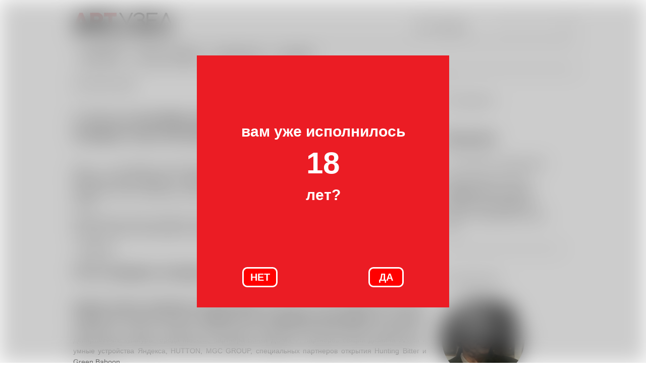

--- FILE ---
content_type: text/html; charset=utf-8
request_url: https://artuzel.com/tegi/muzey-moskvy
body_size: 10781
content:
<!DOCTYPE html PUBLIC "-//W3C//DTD XHTML+RDFa 1.0//EN"
  "http://www.w3.org/MarkUp/DTD/xhtml-rdfa-1.dtd">
<html xmlns="http://www.w3.org/1999/xhtml" xml:lang="ru" version="XHTML+RDFa 1.0" dir="ltr"
  xmlns:content="http://purl.org/rss/1.0/modules/content/"
  xmlns:dc="http://purl.org/dc/terms/"
  xmlns:foaf="http://xmlns.com/foaf/0.1/"
  xmlns:og="http://ogp.me/ns#"
  xmlns:rdfs="http://www.w3.org/2000/01/rdf-schema#"
  xmlns:sioc="http://rdfs.org/sioc/ns#"
  xmlns:sioct="http://rdfs.org/sioc/types#"
  xmlns:skos="http://www.w3.org/2004/02/skos/core#"
  xmlns:xsd="http://www.w3.org/2001/XMLSchema#">

<head profile="http://www.w3.org/1999/xhtml/vocab">
  <meta http-equiv="Content-Type" content="text/html; charset=utf-8" />
<meta name="Generator" content="Drupal 7 (http://drupal.org)" />
<link rel="alternate" type="application/rss+xml" title="Музей Москвы" href="https://artuzel.com/taxonomy/term/635/all/feed" />
<link rel="shortcut icon" href="https://artuzel.com/sites/default/files/avatar_artuzel_fb_montazhnaya_oblast_1_0.png" type="image/png" />
  <title>Музей Москвы | ART Узел</title>
  <style type="text/css" media="all">
@import url("https://artuzel.com/modules/system/system.base.css?se5djt");
@import url("https://artuzel.com/modules/system/system.menus.css?se5djt");
@import url("https://artuzel.com/modules/system/system.messages.css?se5djt");
@import url("https://artuzel.com/modules/system/system.theme.css?se5djt");
</style>
<style type="text/css" media="all">
@import url("https://artuzel.com/sites/all/modules/calendar/css/calendar_multiday.css?se5djt");
@import url("https://artuzel.com/modules/comment/comment.css?se5djt");
@import url("https://artuzel.com/sites/all/modules/date/date_api/date.css?se5djt");
@import url("https://artuzel.com/sites/all/modules/date/date_popup/themes/datepicker.1.7.css?se5djt");
@import url("https://artuzel.com/sites/all/modules/date/date_repeat_field/date_repeat_field.css?se5djt");
@import url("https://artuzel.com/modules/field/theme/field.css?se5djt");
@import url("https://artuzel.com/modules/node/node.css?se5djt");
@import url("https://artuzel.com/modules/search/search.css?se5djt");
@import url("https://artuzel.com/modules/user/user.css?se5djt");
@import url("https://artuzel.com/sites/all/modules/extlink/extlink.css?se5djt");
@import url("https://artuzel.com/sites/all/modules/views/css/views.css?se5djt");
</style>
<style type="text/css" media="all">
@import url("https://artuzel.com/sites/all/modules/ctools/css/ctools.css?se5djt");
@import url("https://artuzel.com/sites/all/modules/nice_menus/css/nice_menus.css?se5djt");
@import url("https://artuzel.com/sites/all/modules/nice_menus/css/nice_menus_default.css?se5djt");
@import url("https://artuzel.com/sites/all/modules/yandex_metrics/css/yandex_metrics.css?se5djt");
@import url("https://artuzel.com/sites/all/themes/art/css/my_banner18.css?se5djt");
</style>
<style type="text/css" media="all">
@import url("https://artuzel.com/sites/all/themes/art/css/layout.css?se5djt");
@import url("https://artuzel.com/sites/all/themes/art/css/style.css?se5djt");
</style>
<style type="text/css" media="print">
@import url("https://artuzel.com/sites/all/themes/art/css/print.css?se5djt");
</style>
  <script type="text/javascript" src="https://artuzel.com/sites/all/modules/jquery_update/replace/jquery/1.8/jquery.min.js?v=1.8.3"></script>
<script type="text/javascript" src="https://artuzel.com/misc/jquery.once.js?v=1.2"></script>
<script type="text/javascript" src="https://artuzel.com/misc/drupal.js?se5djt"></script>
<script type="text/javascript" src="https://artuzel.com/sites/all/modules/nice_menus/js/jquery.bgiframe.min.js?v=2.1"></script>
<script type="text/javascript" src="https://artuzel.com/sites/all/modules/nice_menus/js/jquery.hoverIntent.minified.js?v=0.5"></script>
<script type="text/javascript" src="https://artuzel.com/sites/all/modules/nice_menus/js/superfish.js?v=1.4.8"></script>
<script type="text/javascript" src="https://artuzel.com/sites/all/modules/nice_menus/js/nice_menus.js?v=1.0"></script>
<script type="text/javascript" src="https://artuzel.com/sites/all/modules/extlink/extlink.js?se5djt"></script>
<script type="text/javascript" src="https://artuzel.com/sites/all/themes/art/js/art.js?se5djt"></script>
<script type="text/javascript" src="https://artuzel.com/sites/default/files/languages/ru_5YOEgH_67vDXdQMD_aWZd2TBW4reErTC75jXwnlZjIw.js?se5djt"></script>
<script type="text/javascript" src="https://artuzel.com/sites/all/modules/google_analytics/googleanalytics.js?se5djt"></script>
<script type="text/javascript">
<!--//--><![CDATA[//><!--
(function(i,s,o,g,r,a,m){i["GoogleAnalyticsObject"]=r;i[r]=i[r]||function(){(i[r].q=i[r].q||[]).push(arguments)},i[r].l=1*new Date();a=s.createElement(o),m=s.getElementsByTagName(o)[0];a.async=1;a.src=g;m.parentNode.insertBefore(a,m)})(window,document,"script","https://www.google-analytics.com/analytics.js","ga");ga("create", "UA-42494769-1", {"cookieDomain":"auto"});ga("send", "pageview");setTimeout(function(){ga('send', 'event', 'New Visitor', location.pathname);}, 15000);
//--><!]]>
</script>
<script type="text/javascript" src="https://artuzel.com/sites/all/themes/art/js/my_banner18.js?se5djt"></script>
<script type="text/javascript">
<!--//--><![CDATA[//><!--
jQuery.extend(Drupal.settings, {"basePath":"\/","pathPrefix":"","ajaxPageState":{"theme":"art","theme_token":"WtxI3qQyO_kFGNj6J2hv3qWuHUeiQdMMUTYV4zVoP9I","js":{"sites\/all\/modules\/jquery_update\/replace\/jquery\/1.8\/jquery.min.js":1,"misc\/jquery.once.js":1,"misc\/drupal.js":1,"sites\/all\/modules\/nice_menus\/js\/jquery.bgiframe.min.js":1,"sites\/all\/modules\/nice_menus\/js\/jquery.hoverIntent.minified.js":1,"sites\/all\/modules\/nice_menus\/js\/superfish.js":1,"sites\/all\/modules\/nice_menus\/js\/nice_menus.js":1,"sites\/all\/modules\/extlink\/extlink.js":1,"sites\/all\/themes\/art\/js\/art.js":1,"public:\/\/languages\/ru_5YOEgH_67vDXdQMD_aWZd2TBW4reErTC75jXwnlZjIw.js":1,"sites\/all\/modules\/google_analytics\/googleanalytics.js":1,"0":1,"sites\/all\/themes\/art\/js\/my_banner18.js":1},"css":{"modules\/system\/system.base.css":1,"modules\/system\/system.menus.css":1,"modules\/system\/system.messages.css":1,"modules\/system\/system.theme.css":1,"sites\/all\/modules\/calendar\/css\/calendar_multiday.css":1,"modules\/comment\/comment.css":1,"sites\/all\/modules\/date\/date_api\/date.css":1,"sites\/all\/modules\/date\/date_popup\/themes\/datepicker.1.7.css":1,"sites\/all\/modules\/date\/date_repeat_field\/date_repeat_field.css":1,"modules\/field\/theme\/field.css":1,"modules\/node\/node.css":1,"modules\/search\/search.css":1,"modules\/user\/user.css":1,"sites\/all\/modules\/extlink\/extlink.css":1,"sites\/all\/modules\/views\/css\/views.css":1,"sites\/all\/modules\/ctools\/css\/ctools.css":1,"sites\/all\/modules\/nice_menus\/css\/nice_menus.css":1,"sites\/all\/modules\/nice_menus\/css\/nice_menus_default.css":1,"sites\/all\/modules\/yandex_metrics\/css\/yandex_metrics.css":1,"sites\/all\/themes\/art\/css\/my_banner18.css":1,"sites\/all\/themes\/art\/css\/layout.css":1,"sites\/all\/themes\/art\/css\/style.css":1,"sites\/all\/themes\/art\/css\/colors.css":1,"sites\/all\/themes\/art\/css\/print.css":1}},"nice_menus_options":{"delay":"800","speed":"fast"},"extlink":{"extTarget":"_blank","extClass":"ext","extLabel":"(link is external)","extImgClass":0,"extIconPlacement":"append","extSubdomains":1,"extExclude":"","extInclude":"","extCssExclude":"","extCssExplicit":"","extAlert":0,"extAlertText":"This link will take you to an external web site.","mailtoClass":"mailto","mailtoLabel":"(link sends e-mail)"},"googleanalytics":{"trackOutbound":1,"trackMailto":1,"trackDownload":1,"trackDownloadExtensions":"7z|aac|arc|arj|asf|asx|avi|bin|csv|doc(x|m)?|dot(x|m)?|exe|flv|gif|gz|gzip|hqx|jar|jpe?g|js|mp(2|3|4|e?g)|mov(ie)?|msi|msp|pdf|phps|png|ppt(x|m)?|pot(x|m)?|pps(x|m)?|ppam|sld(x|m)?|thmx|qtm?|ra(m|r)?|sea|sit|tar|tgz|torrent|txt|wav|wma|wmv|wpd|xls(x|m|b)?|xlt(x|m)|xlam|xml|z|zip"},"urlIsAjaxTrusted":{"\/tegi\/muzey-moskvy":true}});
//--><!]]>
</script>
</head>
<body class="html not-front not-logged-in one-sidebar sidebar-second page-taxonomy page-taxonomy-term page-taxonomy-term- page-taxonomy-term-635" >
  <div id="skip-link">
    <a href="#main-content" class="element-invisible element-focusable">Перейти к основному содержанию</a>
  </div>
    <script>const banner18Plus = new Banner18Plus();</script>
<div id="page-wrapper"><div id="page">

  <div id="header" class="without-secondary-menu"><div class="section clearfix">

    		<div class="logo-block">
		  <a href="/" title="Главная" rel="home" id="logo">
			<img src="https://artuzel.com/sites/default/files/logotip_art_uzel_novyi_-_kopiya.png" alt="Главная" />
		  </a>
		</div>
    	
	 		<div class="header-search">
			  <div class="region region-search">
    <div id="block-search-form" class="block block-search">

    
  <div class="content">
    <form action="/tegi/muzey-moskvy" method="post" id="search-block-form--11" accept-charset="UTF-8"><div><div class="container-inline">
      <h2 class="element-invisible">Форма поиска</h2>
    <div class="form-item form-type-textfield form-item-search-block-form">
  <label class="element-invisible" for="edit-search-block-form--22">Поиск </label>
 <input title="Введите ключевые слова для поиска." type="text" id="edit-search-block-form--22" name="search_block_form" value="" size="15" maxlength="128" class="form-text" />
</div>
<div class="form-actions form-wrapper" id="edit-actions--11"><input type="submit" id="edit-submit--11" name="op" value="Поиск" class="form-submit" /></div><input type="hidden" name="form_build_id" value="form-EqCTaFaVVdwksXNL-LnLz25bUsQMxj8VUhyAPDEPR6A" />
<input type="hidden" name="form_id" value="search_block_form" />
</div>
</div></form>  </div>
</div>
<div id="block-block-1" class="block block-block">

    
  <div class="content">
     <p><span style="font-size: large; color: #ff0000;">18+</span>&nbsp;<a href="/information">О проекте</a>&nbsp;&nbsp;&nbsp;&nbsp;&nbsp;&nbsp;&nbsp;&nbsp;</p>   </div>
</div>
  </div>
		</div>
       
      <div class="region region-header">
    <div id="block-nice-menus-1" class="block block-nice-menus">

    <h2 class="element-invisible"><span class="nice-menu-hide-title">Главное меню</span></h2>
  
  <div class="content">
    <ul class="nice-menu nice-menu-down nice-menu-main-menu" id="nice-menu-1"><li class="menu-450 menuparent  menu-path-nolink first odd "><span title="" class="nolink">СОБЫТИЯ</span><ul><li class="menu-457 menu-path-competitions first odd "><a href="/competitions" title="">Конкурсы и гранты</a></li>
<li class="menu-460 menu-path-news  even "><a href="/news" title="">Новости</a></li>
<li class="menu-453 menu-path-exhibitions  odd "><a href="/exhibitions" title="">Выставки</a></li>
<li class="menu-458 menu-path-lectures  even "><a href="/lectures" title="">Лекции</a></li>
<li class="menu-452 menu-path-sartuzelcom-regions  odd last"><a href="https://artuzel.com/regions" title="">Не столицы</a></li>
</ul></li>
<li class="menu-545 menuparent  menu-path-nolink  even "><span title="" class="nolink">ТОЧКА ЗРЕНИЯ</span><ul><li class="menu-455 menu-path-interview first odd "><a href="/interview" title="">Интервью и дискуссии</a></li>
<li class="menu-463 menu-path-articles  even last"><a href="/articles" title="">Статьи</a></li>
</ul></li>
<li class="menu-465 menuparent  menu-path-nolink  odd "><span title="" class="nolink">БЭКГРАУНД</span><ul><li class="menu-456 menu-path-history first odd "><a href="/history" title="">История</a></li>
<li class="menu-464 menuparent  menu-path-artists  even "><a href="/artists" title="">Художники</a><ul><li class="menu-1240 menu-path-node-7326 first odd last"><a href="/content/taguti-katya-anna">Тагути Катя-Анна</a></li>
</ul></li>
<li class="menu-462 menu-path-dictionary  odd "><a href="/dictionary" title="">Словарь</a></li>
<li class="menu-459 menu-path-literature  even last"><a href="/literature" title="">Литература</a></li>
</ul></li>
<li class="menu-466 menu-path-addresses  even last"><a href="/addresses" title="Галереи современного искусства">ГАЛЕРЕИ</a></li>
</ul>
  </div>
</div>
  </div>
	

  </div></div> <!-- /.section, /#header -->

  
  
  <div id="main-wrapper" class="clearfix"><div id="main" class="clearfix">

          <div id="breadcrumb"><h2 class="element-invisible">Вы здесь</h2><div class="breadcrumb"><a href="/">Главная</a></div></div>
    
    
    <div id="content" class="column"><div class="section">
            <a id="main-content"></a>
                    <h1 class="title" id="page-title">
          Музей Москвы        </h1>
                                      <div class="region region-content">
    <div id="block-system-main" class="block block-system">

    
  <div class="content">
    <div class="view view-taxonomy-term view-id-taxonomy_term view-display-id-page view-dom-id-e4412cab3a31125503628e82cbe1b357">
        
  
  
      <div class="view-content">
        <div class="views-row views-row-1 views-row-odd views-row-first">
    
<div id="node-7882" class="node node-news node-promoted node-teaser clearfix" about="/content/c-10-po-14-sentyabrya-v-muzee-moskvy-proydet-yarmarka-molodogo-iskusstva-blazar" typeof="sioc:Item foaf:Document">

        <h2>
      <a href="/content/c-10-po-14-sentyabrya-v-muzee-moskvy-proydet-yarmarka-molodogo-iskusstva-blazar">C 10 по 14 сентября в Музее Москвы пройдет ярмарка молодого искусства blazar</a>
    </h2>
    <span property="dc:title" content="C 10 по 14 сентября в Музее Москвы пройдет ярмарка молодого искусства blazar" class="rdf-meta element-hidden"></span><span property="sioc:num_replies" content="0" datatype="xsd:integer" class="rdf-meta element-hidden"></span>  
      <div class="meta submitted">
            <span property="dc:date dc:created" content="2025-09-01T18:50:00+03:00" datatype="xsd:dateTime" rel="sioc:has_creator">18:50, 01 сентября 2025</span>    </div>
    
  
  <div class="content clearfix">
    <div class="field field-name-body field-type-text-with-summary field-label-hidden"><div class="field-items"><div class="field-item even" property="content:encoded"> <p style="text-align: justify;">blazar — это платформа, ориентированная на поиск, поддержку и продвижение молодых художников и дизайнеров. Миссия ярмарки — предоставлять талантливым авторам возможности для самореализации, помогать в поиске площадок для презентации работ и содействовать в установлении профессиональных связей.</p><p style="text-align: justify;">Шестой выпуск blazar представит более 2000 работ молодых художников и дизайнеров, стенды 34 галерей-участниц, «Регион года» и партнерские стенды. </p></div></div></div>  </div>
  
      <div class="link-wrapper">
      <ul class="links inline"><li class="node-readmore first last"><a href="/content/c-10-po-14-sentyabrya-v-muzee-moskvy-proydet-yarmarka-molodogo-iskusstva-blazar" rel="tag" title="C 10 по 14 сентября в Музее Москвы пройдет ярмарка молодого искусства blazar">Подробнее<span class="element-invisible"> о C 10 по 14 сентября в Музее Москвы пройдет ярмарка молодого искусства blazar</span></a></li>
</ul>    </div>
    
  
</div>
  </div>
  <div class="views-row views-row-2 views-row-even">
    
<div id="node-7452" class="node node-news node-promoted node-teaser clearfix" about="/content/itogi-yarmarki-molodogo-sovremennogo-iskusstva-blazar-2024" typeof="sioc:Item foaf:Document">

        <h2>
      <a href="/content/itogi-yarmarki-molodogo-sovremennogo-iskusstva-blazar-2024">Итоги ярмарки молодого современного искусства blazar 2024</a>
    </h2>
    <span property="dc:title" content="Итоги ярмарки молодого современного искусства blazar 2024" class="rdf-meta element-hidden"></span><span property="sioc:num_replies" content="0" datatype="xsd:integer" class="rdf-meta element-hidden"></span>  
      <div class="meta submitted">
            <span property="dc:date dc:created" content="2024-09-25T18:32:47+03:00" datatype="xsd:dateTime" rel="sioc:has_creator">18:32, 25 сентября 2024</span>    </div>
    
  
  <div class="content clearfix">
    <div class="field field-name-body field-type-text-with-summary field-label-hidden"><div class="field-items"><div class="field-item even" property="content:encoded"> <p style="text-align: justify;"><strong>Ярмарка молодого современного искусства blazar</strong>, официальный спутник Международной ярмарки современного искусства Cosmoscow, <strong>прошла с 12 по 15 сентября в Музее Москвы</strong> при поддержке официального партнера Самоката, стратегического партнера Агентства креативных индустрий при Департаменте культуры города Москвы, партнера Банка ДОМ.РФ, партнеров секции дизайна Алиса и умные устройства Яндекса, HUTTON, MGC GROUP, специальных партнеров открытия Hunting Bitter и Green Baboon.</p></div></div></div>  </div>
  
      <div class="link-wrapper">
      <ul class="links inline"><li class="node-readmore first last"><a href="/content/itogi-yarmarki-molodogo-sovremennogo-iskusstva-blazar-2024" rel="tag" title="Итоги ярмарки молодого современного искусства blazar 2024">Подробнее<span class="element-invisible"> о Итоги ярмарки молодого современного искусства blazar 2024</span></a></li>
</ul>    </div>
    
  
</div>
  </div>
  <div class="views-row views-row-3 views-row-odd">
    
<div id="node-7425" class="node node-news node-promoted node-teaser clearfix" about="/content/yarmarka-blazar-proydet-v-muzee-moskvy-s-12-po-15-sentyabrya" typeof="sioc:Item foaf:Document">

        <h2>
      <a href="/content/yarmarka-blazar-proydet-v-muzee-moskvy-s-12-po-15-sentyabrya">Ярмарка blazar пройдет в Музее Москвы с 12 по 15 сентября</a>
    </h2>
    <span property="dc:title" content="Ярмарка blazar пройдет в Музее Москвы с 12 по 15 сентября" class="rdf-meta element-hidden"></span><span property="sioc:num_replies" content="0" datatype="xsd:integer" class="rdf-meta element-hidden"></span>  
      <div class="meta submitted">
            <span property="dc:date dc:created" content="2024-09-02T18:30:45+03:00" datatype="xsd:dateTime" rel="sioc:has_creator">18:30, 02 сентября 2024</span>    </div>
    
  
  <div class="content clearfix">
    <div class="field field-name-body field-type-text-with-summary field-label-hidden"><div class="field-items"><div class="field-item even" property="content:encoded"> <p style="text-align: justify;">Ярмарка молодого современного искусства blazar, спутник Международной ярмарки современного искусства Cosmoscow, анонсирует программу ярмарки. <br /> </p></div></div></div>  </div>
  
      <div class="link-wrapper">
      <ul class="links inline"><li class="node-readmore first last"><a href="/content/yarmarka-blazar-proydet-v-muzee-moskvy-s-12-po-15-sentyabrya" rel="tag" title="Ярмарка blazar пройдет в Музее Москвы с 12 по 15 сентября">Подробнее<span class="element-invisible"> о Ярмарка blazar пройдет в Музее Москвы с 12 по 15 сентября</span></a></li>
</ul>    </div>
    
  
</div>
  </div>
  <div class="views-row views-row-4 views-row-even">
    
<div id="node-7335" class="node node-news node-promoted node-teaser clearfix" about="/content/arhstoyanie-detskoe-28-30-iyunya-2024-v-art-parke-nikola-lenivec-v-kaluzhskoy-oblasti" typeof="sioc:Item foaf:Document">

        <h2>
      <a href="/content/arhstoyanie-detskoe-28-30-iyunya-2024-v-art-parke-nikola-lenivec-v-kaluzhskoy-oblasti">«Архстояние Детское»: 28-30 июня 2024 в Арт-парке Никола-Ленивец в Калужской области</a>
    </h2>
    <span property="dc:title" content="«Архстояние Детское»: 28-30 июня 2024 в Арт-парке Никола-Ленивец в Калужской области" class="rdf-meta element-hidden"></span><span property="sioc:num_replies" content="0" datatype="xsd:integer" class="rdf-meta element-hidden"></span>  
      <div class="meta submitted">
            <span property="dc:date dc:created" content="2024-06-26T16:31:52+03:00" datatype="xsd:dateTime" rel="sioc:has_creator">16:31, 26 июня 2024</span>    </div>
    
  
  <div class="content clearfix">
    <div class="field field-name-body field-type-text-with-summary field-label-hidden"><div class="field-items"><div class="field-item even" property="content:encoded"> <p style="text-align: justify;">Фестиваль современного искусства для всей семьи «Архстояние Детское» в 2024 году отмечает 10-летие. Тема фестиваля — «С Днем рождения!»</p><p style="text-align: justify;">В программе — приключения для участников всех возрастов: арт-объект от художника Ростана Тавасиева, копии арт-объектов прошлых лет, а также тотальная творческая мастерская, театральные постановки и перформансы, мастер-классы и игры, шествие и мультики под открытым небом, выступление Петра Налича и группы «Шыша», а также дискотеки и вечерние костры. </p></div></div></div>  </div>
  
      <div class="link-wrapper">
      <ul class="links inline"><li class="node-readmore first last"><a href="/content/arhstoyanie-detskoe-28-30-iyunya-2024-v-art-parke-nikola-lenivec-v-kaluzhskoy-oblasti" rel="tag" title="«Архстояние Детское»: 28-30 июня 2024 в Арт-парке Никола-Ленивец в Калужской области">Подробнее<span class="element-invisible"> о «Архстояние Детское»: 28-30 июня 2024 в Арт-парке Никола-Ленивец в Калужской области</span></a></li>
</ul>    </div>
    
  
</div>
  </div>
  <div class="views-row views-row-5 views-row-odd">
    
<div id="node-7281" class="node node-news node-promoted node-teaser clearfix" about="/content/s-23-po-26-maya-v-moskve-proydet-mezhdunarodnyy-festival-intermuzey" typeof="sioc:Item foaf:Document">

        <h2>
      <a href="/content/s-23-po-26-maya-v-moskve-proydet-mezhdunarodnyy-festival-intermuzey">С 23 по 26 мая в Москве пройдет международный фестиваль «Интермузей»</a>
    </h2>
    <span property="dc:title" content="С 23 по 26 мая в Москве пройдет международный фестиваль «Интермузей»" class="rdf-meta element-hidden"></span><span property="sioc:num_replies" content="0" datatype="xsd:integer" class="rdf-meta element-hidden"></span>  
      <div class="meta submitted">
            <span property="dc:date dc:created" content="2024-05-21T15:51:55+03:00" datatype="xsd:dateTime" rel="sioc:has_creator">15:51, 21 мая 2024</span>    </div>
    
  
  <div class="content clearfix">
    <div class="field field-name-body field-type-text-with-summary field-label-hidden"><div class="field-items"><div class="field-item even" property="content:encoded"> <p style="text-align: justify;">После четырехлетнего перерыва при поддержке Министерства культуры РФ и Правительства Москвы вновь состоится основанный в 1999 году международный фестиваль «Интермузей».</p></div></div></div>  </div>
  
      <div class="link-wrapper">
      <ul class="links inline"><li class="node-readmore first last"><a href="/content/s-23-po-26-maya-v-moskve-proydet-mezhdunarodnyy-festival-intermuzey" rel="tag" title="С 23 по 26 мая в Москве пройдет международный фестиваль «Интермузей»">Подробнее<span class="element-invisible"> о С 23 по 26 мая в Москве пройдет международный фестиваль «Интермузей»</span></a></li>
</ul>    </div>
    
  
</div>
  </div>
  <div class="views-row views-row-6 views-row-even">
    
<div id="node-6948" class="node node-news node-promoted node-teaser clearfix" about="/content/skolko-rabot-bylo-prodano-na-blazar" typeof="sioc:Item foaf:Document">

        <h2>
      <a href="/content/skolko-rabot-bylo-prodano-na-blazar">Сколько работ было продано на blazar?</a>
    </h2>
    <span property="dc:title" content="Сколько работ было продано на blazar?" class="rdf-meta element-hidden"></span><span property="sioc:num_replies" content="0" datatype="xsd:integer" class="rdf-meta element-hidden"></span>  
      <div class="meta submitted">
            <span property="dc:date dc:created" content="2023-09-28T09:55:33+03:00" datatype="xsd:dateTime" rel="sioc:has_creator">09:55, 28 сентября 2023</span>    </div>
    
  
  <div class="content clearfix">
    <div class="field field-name-body field-type-text-with-summary field-label-hidden"><div class="field-items"><div class="field-item even" property="content:encoded"> <p style="text-align: justify;">C 21 по 24 сентября в музее Москвы проходила Ярмарка молодого современного искусства blazar, официальный спутник 11-й Международной ярмарки современного искусства Cosmoscow.</p><p style="text-align: justify;">blazar 2023 – это секция с более 80 независимыми художниками, 20 из которых участвуют при поддержке Агентства креативных индустрий, стенды 20 галерей, секция образовательных учреждений, 20 художников в секции цифрового искусства, а также лекторий и лаунж. </p></div></div></div>  </div>
  
      <div class="link-wrapper">
      <ul class="links inline"><li class="node-readmore first last"><a href="/content/skolko-rabot-bylo-prodano-na-blazar" rel="tag" title="Сколько работ было продано на blazar?">Подробнее<span class="element-invisible"> о Сколько работ было продано на blazar?</span></a></li>
</ul>    </div>
    
  
</div>
  </div>
  <div class="views-row views-row-7 views-row-odd">
    
<div id="node-6298" class="node node-news node-promoted node-teaser clearfix" about="/content/yarmarka-molodogo-sovremennogo-iskusstva-blazar-2022-proydet-s-14-po-18-sentyabrya" typeof="sioc:Item foaf:Document">

        <h2>
      <a href="/content/yarmarka-molodogo-sovremennogo-iskusstva-blazar-2022-proydet-s-14-po-18-sentyabrya">Ярмарка молодого современного искусства blazar 2022 пройдет с 14 по 18 сентября </a>
    </h2>
    <span property="dc:title" content="Ярмарка молодого современного искусства blazar 2022 пройдет с 14 по 18 сентября " class="rdf-meta element-hidden"></span><span property="sioc:num_replies" content="0" datatype="xsd:integer" class="rdf-meta element-hidden"></span>  
      <div class="meta submitted">
            <span property="dc:date dc:created" content="2022-08-22T15:46:11+03:00" datatype="xsd:dateTime" rel="sioc:has_creator">15:46, 22 августа 2022</span>    </div>
    
  
  <div class="content clearfix">
    <div class="field field-name-body field-type-text-with-summary field-label-hidden"><div class="field-items"><div class="field-item even" property="content:encoded"> <p style="text-align: justify;">Третий выпуск blazar, сателлит 10-й Международной ярмарки современного искусства Сosmoscow, состоится с 14 по 18 сентября в музее Москвы. </p><p style="text-align: justify;">blazar — ярмарка молодого современного искусства, спутник московской международной ярмарки современного искусства cosmoscow, проходит с 2020 года.</p></div></div></div>  </div>
  
      <div class="link-wrapper">
      <ul class="links inline"><li class="node-readmore first last"><a href="/content/yarmarka-molodogo-sovremennogo-iskusstva-blazar-2022-proydet-s-14-po-18-sentyabrya" rel="tag" title="Ярмарка молодого современного искусства blazar 2022 пройдет с 14 по 18 сентября ">Подробнее<span class="element-invisible"> о Ярмарка молодого современного искусства blazar 2022 пройдет с 14 по 18 сентября </span></a></li>
</ul>    </div>
    
  
</div>
  </div>
  <div class="views-row views-row-8 views-row-even">
    
<div id="node-6270" class="node node-articles node-promoted node-teaser clearfix" about="/content/stiranie-granicy-mezhdu-lokalnym-i-globalnym-vystavka-gyonsu-ana-v-muzee-moskvy" typeof="sioc:Item foaf:Document">

        <h2>
      <a href="/content/stiranie-granicy-mezhdu-lokalnym-i-globalnym-vystavka-gyonsu-ana-v-muzee-moskvy">Стирание границы между локальным и глобальным: выставка Гёнсу Ана в Музее Москвы</a>
    </h2>
    <span property="dc:title" content="Стирание границы между локальным и глобальным: выставка Гёнсу Ана в Музее Москвы" class="rdf-meta element-hidden"></span><span property="sioc:num_replies" content="0" datatype="xsd:integer" class="rdf-meta element-hidden"></span>  
      <div class="meta submitted">
            <span property="dc:date dc:created" content="2022-08-02T19:36:58+03:00" datatype="xsd:dateTime" rel="sioc:has_creator">19:36, 02 августа 2022</span>    </div>
    
  
  <div class="content clearfix">
    <div class="field field-name-body field-type-text-with-summary field-label-hidden"><div class="field-items"><div class="field-item even" property="content:encoded"> <p><strong>С 6 июля по 4 сентября 2022 в Музее Москвы пройдет выставка работ южнокорейского художника Гёнсу Ана «Ночь коротка». Посетители смогут познакомиться с его работами, созданными по большей части в период вынужденной самоизоляции и отразившие переживания художника в этот период. </strong></p><p style="text-align: right;"><em>Текст: Аполлинария Ступина</em></p></div></div></div>  </div>
  
      <div class="link-wrapper">
      <ul class="links inline"><li class="node-readmore first last"><a href="/content/stiranie-granicy-mezhdu-lokalnym-i-globalnym-vystavka-gyonsu-ana-v-muzee-moskvy" rel="tag" title="Стирание границы между локальным и глобальным: выставка Гёнсу Ана в Музее Москвы">Подробнее<span class="element-invisible"> о Стирание границы между локальным и глобальным: выставка Гёнсу Ана в Музее Москвы</span></a></li>
</ul>    </div>
    
  
</div>
  </div>
  <div class="views-row views-row-9 views-row-odd">
    
<div id="node-6254" class="node node-interview node-teaser clearfix" about="/content/aleksandr-ponomarev-hudozhnik-dolzhen-vybirat-prostranstvo-adekvatnoe-svoemu" typeof="sioc:Item foaf:Document">

        <h2>
      <a href="/content/aleksandr-ponomarev-hudozhnik-dolzhen-vybirat-prostranstvo-adekvatnoe-svoemu">Александр Пономарев: «художник должен выбирать пространство, адекватное своему художественному жесту…»</a>
    </h2>
    <span property="dc:title" content="Александр Пономарев: «художник должен выбирать пространство, адекватное своему художественному жесту…»" class="rdf-meta element-hidden"></span><span property="sioc:num_replies" content="0" datatype="xsd:integer" class="rdf-meta element-hidden"></span>  
      <div class="meta submitted">
            <span property="dc:date dc:created" content="2022-07-22T15:28:49+03:00" datatype="xsd:dateTime" rel="sioc:has_creator">15:28, 22 июля 2022</span>    </div>
    
  
  <div class="content clearfix">
    <div class="field field-name-body field-type-text-with-summary field-label-hidden"><div class="field-items"><div class="field-item even" property="content:encoded"> <p style="text-align: justify;">В июне 2022 в Музее Москвы открылась выставка Александра Пономарева «Без берегов». Сергей Чебатков побеседовал с художником о природе стихий, инженерии искусства и масштабах художественных жестов. </p><p style="text-align: right;"><em>Текст: Сергей Чебатков</em></p></div></div></div>  </div>
  
      <div class="link-wrapper">
      <ul class="links inline"><li class="node-readmore first last"><a href="/content/aleksandr-ponomarev-hudozhnik-dolzhen-vybirat-prostranstvo-adekvatnoe-svoemu" rel="tag" title="Александр Пономарев: «художник должен выбирать пространство, адекватное своему художественному жесту…»">Подробнее<span class="element-invisible"> о Александр Пономарев: «художник должен выбирать пространство, адекватное своему художественному жесту…»</span></a></li>
</ul>    </div>
    
  
</div>
  </div>
  <div class="views-row views-row-10 views-row-even views-row-last">
    
<div id="node-5637" class="node node-articles node-promoted node-teaser clearfix" about="/content/vystavka-uyut-i-razum-v-muzee-moskvy-kogda-grezy-eto-realnost" typeof="sioc:Item foaf:Document">

        <h2>
      <a href="/content/vystavka-uyut-i-razum-v-muzee-moskvy-kogda-grezy-eto-realnost">Выставка «Уют и разум» в Музее Москвы: когда грезы это реальность  </a>
    </h2>
    <span property="dc:title" content="Выставка «Уют и разум» в Музее Москвы: когда грезы это реальность  " class="rdf-meta element-hidden"></span><span property="sioc:num_replies" content="0" datatype="xsd:integer" class="rdf-meta element-hidden"></span>  
      <div class="meta submitted">
            <span property="dc:date dc:created" content="2021-05-29T16:59:34+03:00" datatype="xsd:dateTime" rel="sioc:has_creator">16:59, 29 мая 2021</span>    </div>
    
  
  <div class="content clearfix">
    <div class="field field-name-body field-type-text-with-summary field-label-hidden"><div class="field-items"><div class="field-item even" property="content:encoded"> <p style="text-align: justify;">Если верить метеорологам, впереди нас ждут три месяца жаркого лета с кратковременными осадками. От дождя хорошо прятаться в музеях (и от жары, кстати, тоже), а от городской духоты спасают встречи с искусством. Самое время вспомнить о выставках-блокбастерах грядущего сезона, но я вместо этого расскажу об одном-единственном проекте, который уже полным ходом идёт в стенах Музея Москвы.</p><p style="text-align: right;"><em>Текст: <span style="font-size: 13.008px;">Юлия Крышевич </span></em></p></div></div></div>  </div>
  
      <div class="link-wrapper">
      <ul class="links inline"><li class="node-readmore first last"><a href="/content/vystavka-uyut-i-razum-v-muzee-moskvy-kogda-grezy-eto-realnost" rel="tag" title="Выставка «Уют и разум» в Музее Москвы: когда грезы это реальность  ">Подробнее<span class="element-invisible"> о Выставка «Уют и разум» в Музее Москвы: когда грезы это реальность  </span></a></li>
</ul>    </div>
    
  
</div>
  </div>
    </div>
  
      <h2 class="element-invisible">Страницы</h2><div class="item-list"><ul class="pager"><li class="pager-current first">1</li>
<li class="pager-item"><a title="На страницу номер 2" href="/tegi/muzey-moskvy?page=1">2</a></li>
<li class="pager-item"><a title="На страницу номер 3" href="/tegi/muzey-moskvy?page=2">3</a></li>
<li class="pager-next"><a title="На следующую страницу" href="/tegi/muzey-moskvy?page=1">следующая ›</a></li>
<li class="pager-last last"><a title="На последнюю страницу" href="/tegi/muzey-moskvy?page=2">последняя »</a></li>
</ul></div>  
  
  
  
  
</div>  </div>
</div>
  </div>
      <a href="https://artuzel.com/taxonomy/term/635/all/feed" class="feed-icon" title="Подписка на Музей Москвы"><img typeof="foaf:Image" src="https://artuzel.com/misc/feed.png" width="16" height="16" alt="Подписка на Музей Москвы" /></a>
    </div></div> <!-- /.section, /#content -->

          <div id="sidebar-second" class="column sidebar"><div class="section">
          <div class="region region-sidebar-second">
    <div id="block-block-3" class="block block-block">

    
  <div class="content">
     <p>-----</p>   </div>
</div>
<div id="block-views-dictionary-block-1" class="block block-views">

    
  <div class="content">
    <div class="view view-dictionary view-id-dictionary view-display-id-block_1 view-dom-id-e0d1c98a25478a5e6aa603edcb840013">
            <div class="view-header">
      <a href="/dictionary">ИЗ СЛОВАРЯ |</a>    </div>
  
  
  
      <div class="view-content">
        <div class="views-row views-row-1 views-row-odd views-row-first views-row-last">
    <a href='/content/%D0%B1%D0%B8%D0%B5%D0%BD%D0%BD%D0%B0%D0%BB%D0%B5' class='view-exhibitions-block'>        
            
          
            
  <div class="view-exhibitions-title">Биеннале</div>        
            
  <div class="view-exhibitions-body"> <p>от /ит./ biennale - двухгодичный</p><p>Международная выставка изобразительного искусства, фестиваль или творческий конкурс, проходящий раз в два года.</p> </div></a>
  </div>
    </div>
  
  
  
  
  
  
</div>  </div>
</div>
<div id="block-block-4" class="block block-block">

    
  <div class="content">
     <p>-</p>   </div>
</div>
<div id="block-views-artists-block-1" class="block block-views">

    
  <div class="content">
    <div class="view view-artists view-id-artists view-display-id-block_1 view-dom-id-904935a1bc7952e35c8c2e052ba83d1a">
            <div class="view-header">
      <a href="/artists">О ХУДОЖНИКЕ |</a>    </div>
  
  
  
      <div class="view-content">
        <div class="views-row views-row-1 views-row-odd views-row-first views-row-last">
    <a href='/content/%D1%88%D1%83%D1%82%D0%BE%D0%B2-%D1%81%D0%B5%D1%80%D0%B3%D0%B5%D0%B9' class='view-exhibitions-block'>        
            
          
            
  <div><img typeof="foaf:Image" src="https://artuzel.com/sites/default/files/styles/artists_frontpage/public/11224-10314.png?itok=tnJpwaY_" width="165" height="165" alt="" /></div>        
            
  <div class="view-exhibitions-title">Шутов Сергей</div>        
            
  <div class="view-exhibitions-body">&nbsp;Сергей Алексеевич Шутов родился в 1955 году в Потстдаме, художник, задействующий в своей работе такие художественные средства как живопись, графика, скульптура, фотография, аудио- и видео-инсталляция.1975–1978 работал монтажером, грузчиком, лаборантом в Государственном музее искусства народов...</div></a>
  </div>
    </div>
  
  
  
  
  
  
</div>  </div>
</div>
  </div>
      </div></div> <!-- /.section, /#sidebar-second -->
    
  </div></div> <!-- /#main, /#main-wrapper -->

  <div id="footer-wrapper"><div class="section">

          <div id="footer" class="clearfix">
          <div class="region region-footer">
    <div id="block-block-9" class="block block-block">

    
  <div class="content">
     <p>&nbsp;</p><p>&nbsp;</p>   </div>
</div>
<div id="block-block-2" class="block block-block">

    
  <div class="content">
     <!-- Facebook Badge START --><p style="text-align: left;">&nbsp; &nbsp; <a href="https://vk.com/club60793774"><img alt="" class="media-image" height="65" width="69" typeof="foaf:Image" src="https://artuzel.com/sites/default/files/styles/large/public/vk_icon_135042_2.png?itok=chS7Fv3q" /></a>.&nbsp; &nbsp; &nbsp;<a href="https://t.me/artuzel"><img alt="" class="media-image" height="69" width="69" typeof="foaf:Image" src="https://artuzel.com/sites/default/files/styles/large/public/1497554808-social-media06_84876_2.png?itok=v3-Q1JMj" /></a></p><div style="color: #2c2d2e; font-family: Arial; font-size: 15px;"><div>Сетевое издание «Artuzel» зарегистрировано Роскомнадзором 03.08.2021. Реестровая запись ЭЛ № ФС 77-81545.</div><div>Издатель: Елена Куприна-Ляхович</div><div>Главный редактор: Надежда Лисовская&nbsp;</div><div>Контакты редакции: info@artuzel.com, тел.: +7-985-768-65-91</div><div>Знак информационной продукции: 18 +</div></div><div style="color: #2c2d2e; font-family: Arial; font-size: 15px;">© 2013-2024. ART Узел.&nbsp;&nbsp;</div><p style="text-align: left;"><span style="font-size: x-small;">На сайте artuzel.com могут содержаться упоминания и ссылки на Facebook и Instagram — ресурсы, принадлежащие компании Meta, деятельность которой запрещена в РФ. Кроме того, на сайте могут содержаться упоминания ЛГБТ, признанного Верховным судом «международным экстремистским движением» и запрещенного в России. Вся информация и ссылки на Facebook, Instagram, а также упоминания ЛГБТ размещены до вступления в силу решений суда.</span> </p>   </div>
</div>
<div id="block-block-8" class="block block-block">

    
  <div class="content">
     <!-- Facebook Pixel Code --><noscript><img height="1" width="1" style="display:none"
  src="https://www.facebook.com/tr?id=2487072584741022&ev=PageView&noscript=1"
/></noscript><!-- End Facebook Pixel Code -->   </div>
</div>
  </div>
      </div> 
<!-- /#footer -->
    
  </div></div> <!-- /.section, /#footer-wrapper -->

</div></div> <!-- /#page, /#page-wrapper -->
    <div class="region region-page-bottom">
    <div class="ym-counter"><!-- Yandex.Metrika counter -->
<script type="text/javascript">var yaParams = {/*Здесь параметры визита*/};</script><script type="text/javascript">(function (d, w, c) { (w[c] = w[c] || []).push(function() { try { w.yaCounter22611577 = new Ya.Metrika({id:22611577, webvisor:true, clickmap:true, trackLinks:true, accurateTrackBounce:true, trackHash:true, ut:"noindex",params:window.yaParams||{ }}); } catch(e) { } }); var n = d.getElementsByTagName("script")[0], s = d.createElement("script"), f = function () { n.parentNode.insertBefore(s, n); }; s.type = "text/javascript"; s.async = true; s.src = (d.location.protocol == "https:" ? "https:" : "http:") + "//mc.yandex.ru/metrika/watch.js"; if (w.opera == "[object Opera]") { d.addEventListener("DOMContentLoaded", f, false); } else { f(); } })(document, window, "yandex_metrika_callbacks");</script>
<!-- /Yandex.Metrika counter --></div>  </div>
</body>
</html>


--- FILE ---
content_type: text/css
request_url: https://artuzel.com/sites/all/themes/art/css/layout.css?se5djt
body_size: 245
content:
#header,
#messages,
#main-wrapper,
#footer {
width: 1000px;
margin: 0 auto;
}

#header {
padding-top: 25px;
}

.logo-block {
float: left;
}
.header-search {
float: right;
margin-top: 10px;
}
.region-header {
clear: both;
/* margin: 3px 0; */
padding-top: 3px;
}
#sidebar-first {
width: 700px;
float: left;
margin-right: 30px;
margin-top: 20px;
}

#sidebar-second {
width: 240px;
float: left;
padding-left: 30px;
}
#content {
width: 700px;
float: left;
}

--- FILE ---
content_type: text/css
request_url: https://artuzel.com/sites/all/themes/art/css/my_banner18.css?se5djt
body_size: 511
content:

.backgroundBlock{
	position: fixed;
	top:0;
	left:0;
	right:0;
	bottom:0;
	z-index: 999;
	/* backdrop-filter: blur(2px) brightness(60%) saturate(80%); */
	/* backdrop-filter: brightness(60%) saturate(100%);  */
	/* backdrop-filter: grayscale(100%) brightness(500%);  */
	backdrop-filter: blur(20px) saturate(0%) brightness(80%); 
	 display: flex;
	 justify-content: center;
	   align-items: center;
}
.bannerBlock{
	
	width: 500px;	
	height: 500px;
	background: #eb1c24;
	
	
	
}
.text18{

	text-align: center;
	font-weight: bold;
	font-size: 30px;
	color: #FFF;
	width: 500px;
	height: 400px;
	padding-top: 130px;
	box-sizing: border-box;
	
}
.buttons18Container{
	width: 500px;
	height: 100px; 
	display: flex;
	align-items: flex-end;
	justify-content: space-around;
}

.buttonNo18,
.buttonYes18{	
	font-weight: bold;
	font-size: 20px;
	background-color: #F00;
	color: #FFF;
	border-radius: 10px;
	border: none;
	height: 40px;
	width: 70px;
	margin-bottom: 40px;
	border: 3px solid #FFF;
	
}
.buttonNo18:hover,
.buttonYes18:hover{
	box-shadow: 0 0 10px inset #FFF;
}
.scrollStop{
	overflow:  hidden;
}

--- FILE ---
content_type: application/javascript
request_url: https://artuzel.com/sites/all/themes/art/js/art.js?se5djt
body_size: 171
content:
/*
$(document).ready(function() {

      $('div.field-items a[href]').attr({
          target: "_blank" 
           
        })

});

}(jQuery));

*/
jQuery.noConflict();
jQuery('div.field-item.even a').attr('target', '_blank');